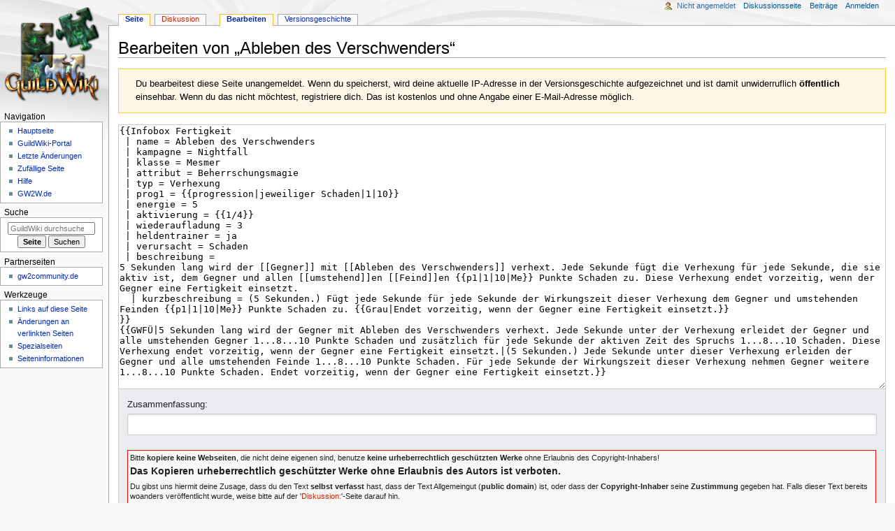

--- FILE ---
content_type: text/html; charset=UTF-8
request_url: https://www.guildwiki.de/gwiki/index.php?title=Ableben_des_Verschwenders&action=edit
body_size: 32599
content:
<!DOCTYPE html>
<html class="client-nojs" lang="de" dir="ltr">
<head>
<meta charset="UTF-8"/>
<title>Bearbeiten von „Ableben des Verschwenders“ – GuildWiki</title>
<script>document.documentElement.className="client-js";RLCONF={"wgBreakFrames":true,"wgSeparatorTransformTable":[",\t.",".\t,"],"wgDigitTransformTable":["",""],"wgDefaultDateFormat":"dmy","wgMonthNames":["","Januar","Februar","März","April","Mai","Juni","Juli","August","September","Oktober","November","Dezember"],"wgRequestId":"08cc6e72c72d9a9deba13e96","wgCSPNonce":false,"wgCanonicalNamespace":"","wgCanonicalSpecialPageName":false,"wgNamespaceNumber":0,"wgPageName":"Ableben_des_Verschwenders","wgTitle":"Ableben des Verschwenders","wgCurRevisionId":2536,"wgRevisionId":0,"wgArticleId":196,"wgIsArticle":false,"wgIsRedirect":false,"wgAction":"edit","wgUserName":null,"wgUserGroups":["*"],"wgCategories":[],"wgPageContentLanguage":"de","wgPageContentModel":"wikitext","wgRelevantPageName":"Ableben_des_Verschwenders","wgRelevantArticleId":196,"wgIsProbablyEditable":true,"wgRelevantPageIsProbablyEditable":true,"wgRestrictionEdit":[],"wgRestrictionMove":[],"wgEditMessage":"editing",
"wgEditSubmitButtonLabelPublish":false};RLSTATE={"site.styles":"ready","user.styles":"ready","user":"ready","user.options":"loading","mediawiki.action.edit.styles":"ready","mediawiki.editfont.styles":"ready","mediawiki.interface.helpers.styles":"ready","oojs-ui-core.styles":"ready","oojs-ui.styles.indicators":"ready","mediawiki.widgets.styles":"ready","oojs-ui-core.icons":"ready","skins.monobook.styles":"ready"};RLPAGEMODULES=["mediawiki.action.edit","mediawiki.action.edit.editWarning","mediawiki.action.edit.collapsibleFooter","site","mediawiki.page.ready","skins.monobook.scripts"];</script>
<script>(RLQ=window.RLQ||[]).push(function(){mw.loader.implement("user.options@12s5i",function($,jQuery,require,module){mw.user.tokens.set({"patrolToken":"+\\","watchToken":"+\\","csrfToken":"+\\"});});});</script>
<link rel="stylesheet" href="/gwiki/load.php?lang=de&amp;modules=mediawiki.action.edit.styles%7Cmediawiki.editfont.styles%7Cmediawiki.interface.helpers.styles%7Cmediawiki.widgets.styles%7Coojs-ui-core.icons%2Cstyles%7Coojs-ui.styles.indicators%7Cskins.monobook.styles&amp;only=styles&amp;skin=monobook"/>
<script async="" src="/gwiki/load.php?lang=de&amp;modules=startup&amp;only=scripts&amp;raw=1&amp;skin=monobook"></script>
<meta name="ResourceLoaderDynamicStyles" content=""/>
<link rel="stylesheet" href="/gwiki/load.php?lang=de&amp;modules=site.styles&amp;only=styles&amp;skin=monobook"/>
<meta name="generator" content="MediaWiki 1.39.8"/>
<meta name="robots" content="noindex,nofollow"/>
<meta name="format-detection" content="telephone=no"/>
<meta name="viewport" content="width=device-width, initial-scale=1.0, user-scalable=yes, minimum-scale=0.25, maximum-scale=5.0"/>
<link rel="alternate" type="application/x-wiki" title="Bearbeiten" href="/gwiki/index.php?title=Ableben_des_Verschwenders&amp;action=edit"/>
<link rel="icon" href="/favicon.ico"/>
<link rel="search" type="application/opensearchdescription+xml" href="/gwiki/opensearch_desc.php" title="GuildWiki (de)"/>
<link rel="EditURI" type="application/rsd+xml" href="https://www.guildwiki.de/gwiki/api.php?action=rsd"/>
<link rel="license" href="https://creativecommons.org/licenses/by-nc-sa/4.0/"/>
<link rel="alternate" type="application/atom+xml" title="Atom-Feed für „GuildWiki“" href="/gwiki/index.php?title=Spezial:Letzte_%C3%84nderungen&amp;feed=atom"/>
</head>
<body class="mediawiki ltr sitedir-ltr mw-hide-empty-elt ns-0 ns-subject mw-editable page-Ableben_des_Verschwenders rootpage-Ableben_des_Verschwenders skin-monobook action-edit skin--responsive monobook-capitalize-all-nouns"><div id="globalWrapper">
	<div id="column-content">
		<div id="content" class="mw-body" role="main">
			<a id="top"></a>
			<div id="siteNotice"></div>
			<div class="mw-indicators">
			</div>
			<h1 id="firstHeading" class="firstHeading mw-first-heading">Bearbeiten von „<span id="firstHeadingTitle">Ableben des Verschwenders</span>“</h1>
			<div id="bodyContent" class="monobook-body">
				<div id="siteSub">Aus GuildWiki</div>
				<div id="contentSub" ></div>
				
				<div id="jump-to-nav"></div><a href="#column-one" class="mw-jump-link">Zur Navigation springen</a><a href="#searchInput" class="mw-jump-link">Zur Suche springen</a>
				<!-- start content -->
				<div id="mw-content-text" class="mw-body-content"><div class="mw-message-box-warning mw-anon-edit-warning mw-message-box">Du bearbeitest diese Seite unangemeldet. Wenn du speicherst, wird deine aktuelle IP-Adresse in der Versionsgeschichte aufgezeichnet und ist damit unwiderruflich <b>öffentlich</b> einsehbar. Wenn du das nicht möchtest, registriere dich. Das ist kostenlos und ohne Angabe einer E-Mail-Adresse möglich.</div><div id="wikiPreview" class="ontop" style="display: none;"><div lang="de" dir="ltr" class="mw-content-ltr"></div></div><form class="mw-editform" id="editform" name="editform" method="post" action="/gwiki/index.php?title=Ableben_des_Verschwenders&amp;action=submit" enctype="multipart/form-data"><input type="hidden" value="ℳ𝒲♥𝓊𝓃𝒾𝒸ℴ𝒹ℯ" name="wpUnicodeCheck"/><div id="antispam-container" style="display: none;"><label for="wpAntispam">Spamschutzprüfung.
Hier <strong>nichts</strong> eintragen!</label><input type="text" name="wpAntispam" id="wpAntispam" value="" /></div><input type="hidden" name="wpSection"/><input type="hidden" value="20260114000030" name="wpStarttime"/><input type="hidden" value="20150301142227" name="wpEdittime"/><input type="hidden" value="2536" name="editRevId"/><input id="wpScrolltop" type="hidden" name="wpScrolltop"/><input type="hidden" value="d41d8cd98f00b204e9800998ecf8427e" name="wpAutoSummary"/><input type="hidden" value="0" name="oldid"/><input type="hidden" value="2536" name="parentRevId"/><input type="hidden" value="text/x-wiki" name="format"/><input type="hidden" value="wikitext" name="model"/><textarea aria-label="Wikitext-Editor" tabindex="1" accesskey="," id="wpTextbox1" cols="80" rows="25" style="" class="mw-editfont-monospace" lang="de" dir="ltr" name="wpTextbox1">{{Infobox Fertigkeit
 | name = Ableben des Verschwenders
 | kampagne = Nightfall
 | klasse = Mesmer
 | attribut = Beherrschungsmagie
 | typ = Verhexung
 | prog1 = {{progression|jeweiliger Schaden|1|10}}
 | energie = 5
 | aktivierung = {{1/4}}
 | wiederaufladung = 3
 | heldentrainer = ja
 | verursacht = Schaden
 | beschreibung =
5 Sekunden lang wird der [[Gegner]] mit [[Ableben des Verschwenders]] verhext. Jede Sekunde fügt die Verhexung für jede Sekunde, die sie aktiv ist, dem Gegner und allen [[umstehend]]en [[Feind]]en {{p1|1|10|Me}} Punkte Schaden zu. Diese Verhexung endet vorzeitig, wenn der Gegner eine Fertigkeit einsetzt.
  | kurzbeschreibung = (5 Sekunden.) Fügt jede Sekunde für jede Sekunde der Wirkungszeit dieser Verhexung dem Gegner und umstehenden Feinden {{p1|1|10|Me}} Punkte Schaden zu. {{Grau|Endet vorzeitig, wenn der Gegner eine Fertigkeit einsetzt.}}
}}
{{GWFÜ|5 Sekunden lang wird der Gegner mit Ableben des Verschwenders verhext. Jede Sekunde unter der Verhexung erleidet der Gegner und alle umstehenden Gegner 1...8...10 Punkte Schaden und zusätzlich für jede Sekunde der aktiven Zeit des Spruchs 1...8...10 Schaden. Diese Verhexung endet vorzeitig, wenn der Gegner eine Fertigkeit einsetzt.|(5 Sekunden.) Jede Sekunde unter dieser Verhexung erleiden der Gegner und alle umstehenden Feinde 1...8...10 Punkte Schaden. Für jede Sekunde der Wirkungszeit dieser Verhexung nehmen Gegner weitere 1...8...10 Punkte Schaden. Endet vorzeitig, wenn der Gegner eine Fertigkeit einsetzt.}}

==Wie erlangt man diese Fertigkeit?==
'''[[Fertigkeitstrainer]]:'''
*[[Tohn]] ([[Kamadan, Juwel von Istan]])
'''[[Helden-Fertigkeitstrainer]]:'''
*[[Pikin]] ([[Kamadan, Juwel von Istan]])

==Hinweise zur Benutzung==
* Die Beschreibung ist schlecht. Der Gegner erleidet nach einer Sekunde das erste Mal Schaden, und zwar {{p1|1|10|Me}} statt {{p1|2|20|Me}}. Die Schadenspakete sind also das ein- bis fünffache der Zahl in der Beschreibung, nicht wie die Beschreibung aussagt, das zwei- bis sechsfache.
* Im [[PvP]] hört der Gegner oft auf zu zaubern, wenn er mit [[Rückschlag]], [[Ablenkung]] oder [[Schande]] belegt ist. Diese Taktik kann man mit Ableben des Verschwenders bestrafen und die eigentliche Verhexung außerdem [[covern]].
* Ebenfalls nützlich, wenn man jemanden ge[[kraftblock]]t hat, der Fertigkeiten aus fast nur einem Attribut besitzt, beispielsweise [[Schutzmönch]]e, [[Ätherprisma-Heiler]], 
* Der Gesamtschaden ist das Fünfzehnfache des Grundschadens.
* Im Gegensatz zu [[Verschwendung]] hat diese Fertigkeit den Vorteil, dass sie von Anfang an Schaden zufügt. Der Gesamtschaden ist nach 4 Sekunden vergleichbar mit dem von Verschwendung und entsprechend bei vollen 5 Sekunden deutlich höher, dafür darf der Gegner aber auch umso länger keine Fertigkeit benutzen.
* Auch die Kombination mit Verschwendung kann sich anbieten, dann sollte der Gegner aber [[zu Boden werfen|zu Boden geworfen]] oder anderweitig aktiv am Benutzen von Fertigkeiten gehindert werden.
* Beachte, dass Ableben des Verschwenders der Position des Gegners folgt und ihn umstehende Feinde abhängig von seiner aktuellen Position trifft. Es ist auch nur nötig, dass der Gegner nichts wirkt, damit alle Feinde Schaden erleiden.
* Wird die Verhexung vor ihrem Ende durch eine attributgleiche Version erneuert, hat die ältere Version Vorrang und zählt somit zunächst weiter, danach zählt die neuere Version den Schaden wieder von vorne, jedoch entsprechend nur für ihre Restdauer und daher nicht bis zum maximalen Schaden. Ansonsten hat die attributhöhere Version Vorrang, selbst dann wenn der Schaden identisch ist (bspw. Rang 13 zu 14). Ableben des Verschwenders auf den gleichen Gegner zu spammen ist daher äußerst kontraproduktiv, da sich die Dauer der Versionen überlappen und daher nach der ersten Version nicht mehr bis zum maximalen Schaden hochgezählt wird. Man gibt somit mehr Energie aus und richtet (deutlich) weniger Schaden an, da die hohen Schäden am Ende entfallen.
::Beispiel für das Spammen mit 13 oder 14 Beherrschungsmagie alle 3 Sekunden (daher ohne [[40/40]] o.Ä. und ohne verkürzte Aufladezeit durch Schnellwirkung bzw. im PvP): 9, 18, 27, 36, 45, 9, 18, 27, 9, 18, 27, 9, 18, 27...
* Ableben des Verschwenders rottet effektiv Dienerarmeen aus, da Diener sich gern zusammen aufhalten und keine Fertigkeiten besitzen. Auch Tiergefährten (außer [[Schwarzbär]]en) nutzen keine Fertigkeiten und sind daher leichte Beute.
* Da diese Verhexung nur einen Gegner verhext und nicht alle im Umkreis, kann man gleich mehrere Gegner damit verhexen. Diese teilen den Schaden dann an weitere Gegner aus. Hierzu sollte man die gesamte Gegnergruppe beisammen halten und an der Benutzung von Fertigkeiten hindern, wie beispielsweise durch [[Übernatürliche Labilität]] zu Boden werfen.
* Gern kombiniert mit [[Schattenform]]: Schattenform verhindert offensive Zauber, sodass Ableben des Verschwenders seltener entfernt werden kann. Ableben des Verschwenders macht viele kleine Schadenspakete, die durch die Schadensbegrenzung von Schattenform weniger betroffen sind als hohe Einzelschäden.

==Ähnliche Fertigkeiten==
*{{Fertigkeit icon|Hitze der Savanne}}
*{{fertigkeit icon|Hochkommende Galle}}
*{{Fertigkeit icon|Verschwendung}}

{{Übersetzungsfehler|Das erste Schadenspaket tritt nach einer Sekunde auf, und es beträgt nur 1..8..10, laut Beschreibung müsste es aber bereits das doppelte sein, weil die Fertigkeit bereits in der "zweiten Sekunde" ist.|Fertigkeiten|Beschreibung|Logikfehler}}

{{en|Wastrel's Demise}}
</textarea><div class='editOptions'>
<div id='wpSummaryLabel' class='mw-summary oo-ui-layout oo-ui-labelElement oo-ui-fieldLayout oo-ui-fieldLayout-align-top'><div class='oo-ui-fieldLayout-body'><span class='oo-ui-fieldLayout-header'><label for='wpSummary' class='oo-ui-labelElement-label'>Zusammenfassung:</label></span><div class='oo-ui-fieldLayout-field'><div id='wpSummaryWidget' class='oo-ui-widget oo-ui-widget-enabled oo-ui-inputWidget oo-ui-textInputWidget oo-ui-textInputWidget-type-text oo-ui-textInputWidget-php' data-ooui='{"_":"OO.ui.TextInputWidget","maxLength":500,"name":"wpSummary","inputId":"wpSummary","tabIndex":1,"title":"Gib eine kurze Zusammenfassung ein.","accessKey":"b","required":false}'><input type='text' tabindex='1' title='Gib eine kurze Zusammenfassung ein. [b]' accesskey='b' name='wpSummary' value='' id='wpSummary' maxlength='500' spellcheck='true' class='oo-ui-inputWidget-input' /><span class='oo-ui-iconElement-icon oo-ui-iconElement-noIcon'></span><span class='oo-ui-indicatorElement-indicator oo-ui-indicatorElement-noIndicator'></span></div></div></div></div><div class='editCheckboxes'><div class='oo-ui-layout oo-ui-horizontalLayout'></div></div>
<div id="editpage-copywarn"><table style="margin-top: 8px; border: 1px red solid; background-color: #f8f8f8;">

<tbody><tr>
<td>Bitte <strong>kopiere keine Webseiten</strong>, die nicht deine eigenen sind, benutze <strong>keine urheberrechtlich geschützten Werke</strong> ohne Erlaubnis des Copyright-Inhabers!
<p><big><b>Das Kopieren urheberrechtlich geschützter Werke ohne Erlaubnis des Autors ist verboten.</b></big>
</p><p>Du gibst uns hiermit deine Zusage, dass du den Text <strong>selbst verfasst</strong> hast, dass der Text Allgemeingut (<strong>public domain</strong>) ist, oder dass der <strong>Copyright-Inhaber</strong> seine <strong>Zustimmung</strong> gegeben hat. Falls dieser Text bereits woanders veröffentlicht wurde, weise bitte auf der '<a href="/gwiki/index.php?title=Diskussion:Ableben_des_Verschwenders&amp;action=edit&amp;redlink=1" class="new" title="Diskussion:Ableben des Verschwenders (Seite nicht vorhanden)">Diskussion:</a>'-Seite darauf hin.<br />
<i>Bitte beachte, dass alle GuildWiki-Beiträge automatisch unter der "</i>Creative Commons<i> „Namensnennung – nicht kommerziell – Weitergabe unter gleichen Bedingungen“-Lizenz" stehen. Falls du nicht möchtest, dass deine Arbeit hier von <strong>anderen verändert und verbreitet wird</strong>, dann drücke nicht auf "Seite speichern".</i>
</p>
</td></tr></tbody></table></div><div class='editButtons'>
<p>Nicht angemeldete und neue Benutzer müssen ein Captcha lösen, um Spam zu verhindern.
</p><p><label for="wpCaptchaWord"><div class="asurra-box"><span class="asurra-picture"><span>1</span><img src="/gwiki/extensions/ConfirmEdit/Asurra/a04acfcb827340764b509153fb9863008674234c.jpg" alt="" /></span><span class="asurra-picture"><span>2</span><img src="/gwiki/extensions/ConfirmEdit/Asurra/ffb665f16dd74423341293cec1a983d8596a4978.jpg" alt="" /></span><span class="asurra-picture"><span>3</span><img src="/gwiki/extensions/ConfirmEdit/Asurra/21ba8a1c6c19711bfeed74d8969e37df38c1afc5.jpg" alt="" /></span><span class="asurra-picture"><span>4</span><img src="/gwiki/extensions/ConfirmEdit/Asurra/084d3bcec46930910bc2b959a91d678acc838db0.jpg" alt="" /></span><span class="asurra-picture"><span>5</span><img src="/gwiki/extensions/ConfirmEdit/Asurra/18dcc37182f67afeb1c6cd66d21d06e39a8dacc3.jpg" alt="" /></span><span class="asurra-picture"><span>6</span><img src="/gwiki/extensions/ConfirmEdit/Asurra/f1e0a72941b4ac91cf2e90be9afa10a68a06def4.jpg" alt="" /></span><span class="asurra-picture"><span>7</span><img src="/gwiki/extensions/ConfirmEdit/Asurra/ff3161199703a087ac0912b724da853bdcce068b.jpg" alt="" /></span><span class="asurra-picture"><span>8</span><img src="/gwiki/extensions/ConfirmEdit/Asurra/6687e96ab1b4a390797d91eee1d41395702df133.jpg" alt="" /></span><span class="asurra-picture"><span>9</span><img src="/gwiki/extensions/ConfirmEdit/Asurra/815acdb6e19d5540a31e101ad1274ed5ecf59c39.jpg" alt="" /></span></div><span class="asurra-question">Gib zum Speichern die Ziffern in aufsteigender Reihenfolge an (ohne Zeichen dazwischen, z.B. 123456789), bei denen oben ein Asura zu sehen ist:</span></label> <input name="wpCaptchaWord" id="wpCaptchaWord" class="mw-ui-input" required="" autocomplete="off" tabindex="1"/></p>
<input type="hidden" name="wpCaptchaId" id="wpCaptchaId" value="1493647885" /><span id='wpSaveWidget' class='oo-ui-widget oo-ui-widget-enabled oo-ui-inputWidget oo-ui-buttonElement oo-ui-buttonElement-framed oo-ui-labelElement oo-ui-flaggedElement-progressive oo-ui-flaggedElement-primary oo-ui-buttonInputWidget' data-ooui='{"_":"OO.ui.ButtonInputWidget","useInputTag":true,"type":"submit","name":"wpSave","inputId":"wpSave","tabIndex":3,"title":"\u00c4nderungen speichern","accessKey":"s","label":"\u00c4nderungen speichern","flags":["progressive","primary"]}'><input type='submit' tabindex='3' title='Änderungen speichern [s]' accesskey='s' name='wpSave' id='wpSave' value='Änderungen speichern' class='oo-ui-inputWidget-input oo-ui-buttonElement-button' /></span>
<span id='wpPreviewWidget' class='oo-ui-widget oo-ui-widget-enabled oo-ui-inputWidget oo-ui-buttonElement oo-ui-buttonElement-framed oo-ui-labelElement oo-ui-buttonInputWidget' data-ooui='{"_":"OO.ui.ButtonInputWidget","useInputTag":true,"type":"submit","name":"wpPreview","inputId":"wpPreview","tabIndex":4,"title":"Vorschau der \u00c4nderungen an dieser Seite. Bitte vor dem Ver\u00f6ffentlichen benutzen!","accessKey":"p","label":"Vorschau zeigen"}'><input type='submit' tabindex='4' title='Vorschau der Änderungen an dieser Seite. Bitte vor dem Veröffentlichen benutzen! [p]' accesskey='p' name='wpPreview' id='wpPreview' value='Vorschau zeigen' class='oo-ui-inputWidget-input oo-ui-buttonElement-button' /></span>
<span id='wpDiffWidget' class='oo-ui-widget oo-ui-widget-enabled oo-ui-inputWidget oo-ui-buttonElement oo-ui-buttonElement-framed oo-ui-labelElement oo-ui-buttonInputWidget' data-ooui='{"_":"OO.ui.ButtonInputWidget","useInputTag":true,"type":"submit","name":"wpDiff","inputId":"wpDiff","tabIndex":5,"title":"\u00c4nderungen am Text zeigen","accessKey":"v","label":"\u00c4nderungen zeigen"}'><input type='submit' tabindex='5' title='Änderungen am Text zeigen [v]' accesskey='v' name='wpDiff' id='wpDiff' value='Änderungen zeigen' class='oo-ui-inputWidget-input oo-ui-buttonElement-button' /></span>
	<span class='cancelLink'><span id='mw-editform-cancel' class='oo-ui-widget oo-ui-widget-enabled oo-ui-buttonElement oo-ui-buttonElement-frameless oo-ui-labelElement oo-ui-flaggedElement-destructive oo-ui-buttonWidget' data-ooui='{"_":"OO.ui.ButtonWidget","href":"\/wiki\/Ableben_des_Verschwenders","rel":["nofollow"],"framed":false,"label":{"html":"Abbrechen"},"flags":["destructive"],"tabIndex":5}'><a role='button' tabindex='5' href='/wiki/Ableben_des_Verschwenders' rel='nofollow' class='oo-ui-buttonElement-button'><span class='oo-ui-iconElement-icon oo-ui-iconElement-noIcon'></span><span class='oo-ui-labelElement-label'>Abbrechen</span><span class='oo-ui-indicatorElement-indicator oo-ui-indicatorElement-noIndicator'></span></a></span></span>
	<span class='editHelp'><a target="helpwindow" href="/wiki/Hilfe:Inhalt">Bearbeitungshilfe</a> (öffnet in neuem Fenster)</span>
</div><!-- editButtons -->
</div><!-- editOptions -->

<input type="hidden" value="+\" name="wpEditToken"/>
<div class="mw-editTools"></div>
<div class="templatesUsed"><div class="mw-templatesUsedExplanation"><p>Folgende <a href="/wiki/Hilfe:Vorlagen" title="Hilfe:Vorlagen">Vorlagen</a> werden von diesem Artikel oder in den von ihm verwendeten Vorlagen verwendet:
</p></div><ul>
<li><a href="/wiki/Hitze_der_Savanne" title="Hitze der Savanne">Hitze der Savanne</a> (<a href="/gwiki/index.php?title=Hitze_der_Savanne&amp;action=edit" title="Hitze der Savanne">bearbeiten</a>) </li><li><a href="/wiki/Hochkommende_Galle" title="Hochkommende Galle">Hochkommende Galle</a> (<a href="/gwiki/index.php?title=Hochkommende_Galle&amp;action=edit" title="Hochkommende Galle">bearbeiten</a>) </li><li><a href="/wiki/Verschwendung" title="Verschwendung">Verschwendung</a> (<a href="/gwiki/index.php?title=Verschwendung&amp;action=edit" title="Verschwendung">bearbeiten</a>) </li><li><a href="/wiki/Vorlage:1/4" title="Vorlage:1/4">Vorlage:1/4</a> (<a href="/gwiki/index.php?title=Vorlage:1/4&amp;action=edit" title="Vorlage:1/4">bearbeiten</a>) </li><li><a href="/wiki/Vorlage:2pipe" title="Vorlage:2pipe">Vorlage:2pipe</a> (<a href="/gwiki/index.php?title=Vorlage:2pipe&amp;action=edit" title="Vorlage:2pipe">bearbeiten</a>) </li><li><a href="/wiki/Vorlage:En" title="Vorlage:En">Vorlage:En</a> (<a href="/gwiki/index.php?title=Vorlage:En&amp;action=edit" title="Vorlage:En">bearbeiten</a>) </li><li><a href="/wiki/Vorlage:Extension_DPL" title="Vorlage:Extension DPL">Vorlage:Extension DPL</a> (<a href="/gwiki/index.php?title=Vorlage:Extension_DPL&amp;action=edit" title="Vorlage:Extension DPL">bearbeiten</a>) </li><li><a href="/wiki/Vorlage:Farbe" title="Vorlage:Farbe">Vorlage:Farbe</a> (<a href="/gwiki/index.php?title=Vorlage:Farbe&amp;action=edit" title="Vorlage:Farbe">bearbeiten</a>) </li><li><a href="/wiki/Vorlage:Fertigkeit_icon" title="Vorlage:Fertigkeit icon">Vorlage:Fertigkeit icon</a> (<a href="/gwiki/index.php?title=Vorlage:Fertigkeit_icon&amp;action=edit" title="Vorlage:Fertigkeit icon">bearbeiten</a>) </li><li><a href="/wiki/Vorlage:GWF%C3%9C" title="Vorlage:GWFÜ">Vorlage:GWFÜ</a> (<a href="/gwiki/index.php?title=Vorlage:GWF%C3%9C&amp;action=edit" title="Vorlage:GWFÜ">bearbeiten</a>) </li><li><a href="/wiki/Vorlage:Grau" title="Vorlage:Grau">Vorlage:Grau</a> (<a href="/gwiki/index.php?title=Vorlage:Grau&amp;action=edit" title="Vorlage:Grau">bearbeiten</a>) </li><li><a href="/wiki/Vorlage:Infobox_Fertigkeit" title="Vorlage:Infobox Fertigkeit">Vorlage:Infobox Fertigkeit</a> (<a href="/gwiki/index.php?title=Vorlage:Infobox_Fertigkeit&amp;action=edit" title="Vorlage:Infobox Fertigkeit">bearbeiten</a>) </li><li><a href="/wiki/Vorlage:Klassenplural" title="Vorlage:Klassenplural">Vorlage:Klassenplural</a> (<a href="/gwiki/index.php?title=Vorlage:Klassenplural&amp;action=edit" title="Vorlage:Klassenplural">bearbeiten</a>) </li><li><a href="/wiki/Vorlage:P1" title="Vorlage:P1">Vorlage:P1</a> (<a href="/gwiki/index.php?title=Vorlage:P1&amp;action=edit" title="Vorlage:P1">bearbeiten</a>) </li><li><a href="/wiki/Vorlage:Pipe" title="Vorlage:Pipe">Vorlage:Pipe</a> (<a href="/gwiki/index.php?title=Vorlage:Pipe&amp;action=edit" title="Vorlage:Pipe">bearbeiten</a>) </li><li><a href="/wiki/Vorlage:Progression" title="Vorlage:Progression">Vorlage:Progression</a> (<a href="/gwiki/index.php?title=Vorlage:Progression&amp;action=edit" title="Vorlage:Progression">bearbeiten</a>) </li><li><a href="/wiki/Vorlage:Zeichenmenge" title="Vorlage:Zeichenmenge">Vorlage:Zeichenmenge</a> (<a href="/gwiki/index.php?title=Vorlage:Zeichenmenge&amp;action=edit" title="Vorlage:Zeichenmenge">bearbeiten</a>) </li><li><a href="/wiki/Vorlage:Zusammensetzung" title="Vorlage:Zusammensetzung">Vorlage:Zusammensetzung</a> (<a href="/gwiki/index.php?title=Vorlage:Zusammensetzung&amp;action=edit" title="Vorlage:Zusammensetzung">bearbeiten</a>) </li><li><a href="/wiki/Vorlage:%C3%9Cbersetzungsfehler" title="Vorlage:Übersetzungsfehler">Vorlage:Übersetzungsfehler</a> (<a href="/gwiki/index.php?title=Vorlage:%C3%9Cbersetzungsfehler&amp;action=edit" title="Vorlage:Übersetzungsfehler">bearbeiten</a>) </li></ul></div><div class="hiddencats"><div class="mw-hiddenCategoriesExplanation"><p>Diese Seite ist in 4 versteckten Kategorien enthalten:
</p></div><ul>
<li><a href="/wiki/Kategorie:GuildWiki-Fertigkeitsbeschreibungs%C3%BCbersetzung" title="Kategorie:GuildWiki-Fertigkeitsbeschreibungsübersetzung">Kategorie:GuildWiki-Fertigkeitsbeschreibungsübersetzung</a></li>
<li><a href="/wiki/Kategorie:Sic" title="Kategorie:Sic">Kategorie:Sic</a></li>
<li><a href="/wiki/Kategorie:%C3%9Cbersetzungsfehler" title="Kategorie:Übersetzungsfehler">Kategorie:Übersetzungsfehler</a></li>
<li><a href="/wiki/Kategorie:Seiten,_die_DynamicPageList3_parser_function_nutzen" title="Kategorie:Seiten, die DynamicPageList3 parser function nutzen">Kategorie:Seiten, die DynamicPageList3 parser function nutzen</a></li>
</ul></div><div class="limitreport"></div><input id="mw-edit-mode" type="hidden" value="text" name="mode"/><input type="hidden" value="1" name="wpUltimateParam"/>
</form>

<div class="printfooter" data-nosnippet="">Abgerufen von „<a dir="ltr" href="https://www.guildwiki.de/wiki/Ableben_des_Verschwenders">https://www.guildwiki.de/wiki/Ableben_des_Verschwenders</a>“</div></div>
				<div id="catlinks" class="catlinks catlinks-allhidden" data-mw="interface"></div>
				<!-- end content -->
				<div class="visualClear"></div>
			</div>
		</div>
		<div class="visualClear"></div>
	</div>
	<div id="column-one" >
		<h2>Navigationsmenü</h2>
		<div role="navigation" class="portlet" id="p-cactions" aria-labelledby="p-cactions-label">
			<h3 id="p-cactions-label" >Seitenaktionen</h3>
			<div class="pBody">
				<ul >
				<li id="ca-nstab-main" class="selected mw-list-item"><a href="/wiki/Ableben_des_Verschwenders" title="Seiteninhalt anzeigen [c]" accesskey="c">Seite</a></li><li id="ca-talk" class="new mw-list-item"><a href="/gwiki/index.php?title=Diskussion:Ableben_des_Verschwenders&amp;action=edit&amp;redlink=1" rel="discussion" title="Diskussion zum Seiteninhalt (Seite nicht vorhanden) [t]" accesskey="t">Diskussion</a></li><li id="ca-view" class="mw-list-item"><a href="/wiki/Ableben_des_Verschwenders">Lesen</a></li><li id="ca-edit" class="selected mw-list-item"><a href="/gwiki/index.php?title=Ableben_des_Verschwenders&amp;action=edit" title="Diese Seite bearbeiten">Bearbeiten</a></li><li id="ca-history" class="mw-list-item"><a href="/gwiki/index.php?title=Ableben_des_Verschwenders&amp;action=history" title="Frühere Versionen dieser Seite [h]" accesskey="h">Versionsgeschichte</a></li>
				
				</ul>
			</div>
		</div>
		
<div role="navigation" class="portlet mw-portlet mw-portlet-cactions-mobile"
	id="p-cactions-mobile" aria-labelledby="p-cactions-mobile-label">
	<h3 id="p-cactions-mobile-label" >Seitenaktionen</h3>
	<div class="pBody">
		<ul ><li id="main-mobile" class="selected mw-list-item"><a href="/wiki/Ableben_des_Verschwenders" title="Seite">Seite</a></li><li id="talk-mobile" class="new mw-list-item"><a href="/gwiki/index.php?title=Diskussion:Ableben_des_Verschwenders&amp;action=edit&amp;redlink=1" title=" (Seite nicht vorhanden)">Diskussion</a></li><li id="ca-more" class="mw-list-item"><a href="#p-cactions">Mehr</a></li><li id="ca-tools" class="mw-list-item"><a href="#p-tb" title="Werkzeuge">Werkzeuge</a></li></ul>
		
	</div>
</div>

		<div role="navigation" class="portlet" id="p-personal" aria-labelledby="p-personal-label">
			<h3 id="p-personal-label" >Meine Werkzeuge</h3>
			<div class="pBody">
				<ul >
				<li id="pt-anonuserpage" class="mw-list-item">Nicht angemeldet</li><li id="pt-anontalk" class="mw-list-item"><a href="/wiki/Spezial:Meine_Diskussionsseite" title="Diskussion über Änderungen von dieser IP-Adresse [n]" accesskey="n">Diskussionsseite</a></li><li id="pt-anoncontribs" class="mw-list-item"><a href="/wiki/Spezial:Meine_Beitr%C3%A4ge" title="Eine Liste der Bearbeitungen, die von dieser IP-Adresse gemacht wurden [y]" accesskey="y">Beiträge</a></li><li id="pt-login" class="mw-list-item"><a href="/gwiki/index.php?title=Spezial:Anmelden&amp;returnto=Ableben+des+Verschwenders&amp;returntoquery=action%3Dedit" title="Sich anzumelden wird gerne gesehen, ist jedoch nicht zwingend erforderlich. [o]" accesskey="o">Anmelden</a></li>
				</ul>
			</div>
		</div>
		<div class="portlet" id="p-logo" role="banner">
			<a href="/wiki/Hauptseite" class="mw-wiki-logo"></a>
		</div>
		<div id="sidebar">
		
<div role="navigation" class="portlet mw-portlet mw-portlet-navigation"
	id="p-navigation" aria-labelledby="p-navigation-label">
	<h3 id="p-navigation-label" >Navigation</h3>
	<div class="pBody">
		<ul ><li id="n-Hauptseite" class="mw-list-item"><a href="/wiki/Hauptseite">Hauptseite</a></li><li id="n-portal" class="mw-list-item"><a href="/wiki/GuildWiki:Portal" title="Über das Projekt, was du tun kannst, wo was zu finden ist">GuildWiki-Portal</a></li><li id="n-recentchanges" class="mw-list-item"><a href="/wiki/Spezial:Letzte_%C3%84nderungen" title="Liste der letzten Änderungen in diesem Wiki [r]" accesskey="r">Letzte Änderungen</a></li><li id="n-randompage" class="mw-list-item"><a href="/wiki/Spezial:Zuf%C3%A4llige_Seite" title="Zufällige Seite aufrufen [x]" accesskey="x">Zufällige Seite</a></li><li id="n-help" class="mw-list-item"><a href="/wiki/Hilfe:Inhalt" title="Hilfeseite anzeigen">Hilfe</a></li><li id="n-GW2W.de" class="mw-list-item"><a href="http://gw2w.de" rel="nofollow">GW2W.de</a></li></ul>
		
	</div>
</div>

		<div role="search" class="portlet" id="p-search">
			<h3 id="p-search-label" ><label for="searchInput">Suche</label></h3>
			<div class="pBody" id="searchBody">
				<form action="/gwiki/index.php" id="searchform"><input type="hidden" value="Spezial:Suche" name="title"><input type="search" name="search" placeholder="GuildWiki durchsuchen" aria-label="GuildWiki durchsuchen" autocapitalize="sentences" title="GuildWiki durchsuchen [f]" accesskey="f" id="searchInput"/><input type="submit" name="go" value="Seite" title="Gehe direkt zu der Seite mit genau diesem Namen, falls sie vorhanden ist." class="searchButton" id="searchButton"/> <input type="submit" name="fulltext" value="Suchen" title="Suche nach Seiten, die diesen Text enthalten" class="searchButton mw-fallbackSearchButton" id="mw-searchButton"/></form>
			</div>
		</div>
		
<div role="navigation" class="portlet mw-portlet mw-portlet-partner"
	id="p-partner" aria-labelledby="p-partner-label">
	<h3 id="p-partner-label" >Partnerseiten</h3>
	<div class="pBody">
		<ul ><li id="n-gw2community.de" class="mw-list-item"><a href="http://forum.gw2community.de" rel="nofollow">gw2community.de</a></li></ul>
		
	</div>
</div>

<div role="navigation" class="portlet mw-portlet mw-portlet-tb"
	id="p-tb" aria-labelledby="p-tb-label">
	<h3 id="p-tb-label" >Werkzeuge</h3>
	<div class="pBody">
		<ul ><li id="t-whatlinkshere" class="mw-list-item"><a href="/wiki/Spezial:Linkliste/Ableben_des_Verschwenders" title="Liste aller Seiten, die hierher verlinken [j]" accesskey="j">Links auf diese Seite</a></li><li id="t-recentchangeslinked" class="mw-list-item"><a href="/wiki/Spezial:%C3%84nderungen_an_verlinkten_Seiten/Ableben_des_Verschwenders" rel="nofollow" title="Letzte Änderungen an Seiten, die von hier verlinkt sind [k]" accesskey="k">Änderungen an verlinkten Seiten</a></li><li id="t-specialpages" class="mw-list-item"><a href="/wiki/Spezial:Spezialseiten" title="Liste aller Spezialseiten [q]" accesskey="q">Spezialseiten</a></li><li id="t-info" class="mw-list-item"><a href="/gwiki/index.php?title=Ableben_des_Verschwenders&amp;action=info" title="Weitere Informationen über diese Seite">Seiten­­informationen</a></li></ul>
		
	</div>
</div>

		
		</div>
		<a href="#sidebar" title="Zur Navigation springen"
			class="menu-toggle" id="sidebar-toggle"></a>
		<a href="#p-personal" title="Benutzerwerkzeuge"
			class="menu-toggle" id="p-personal-toggle"></a>
		<a href="#globalWrapper" title="Zurück nach oben"
			class="menu-toggle" id="globalWrapper-toggle"></a>
	</div>
	<!-- end of the left (by default at least) column -->
	<div class="visualClear"></div>
	<div id="footer" class="mw-footer" role="contentinfo"
		>
		<div id="f-copyrightico" class="footer-icons">
			<a href="https://creativecommons.org/licenses/by-nc-sa/4.0/"><img src="/gwiki/resources/assets/licenses/cc-by-nc-sa.png" alt="&#039;&#039;Creative Commons&#039;&#039; „Namensnennung – nicht kommerziell – Weitergabe unter gleichen Bedingungen“" width="88" height="31" loading="lazy"/></a>
		</div>
		<div id="f-poweredbyico" class="footer-icons">
			<a href="https://www.mediawiki.org/"><img src="/gwiki/resources/assets/poweredby_mediawiki_88x31.png" alt="Powered by MediaWiki" srcset="/gwiki/resources/assets/poweredby_mediawiki_132x47.png 1.5x, /gwiki/resources/assets/poweredby_mediawiki_176x62.png 2x" width="88" height="31" loading="lazy"/></a>
		</div>
		<ul id="f-list">
			
			<li id="privacy"><a href="/wiki/GuildWiki:Datenschutz">Datenschutz</a></li><li id="about"><a href="/wiki/GuildWiki:%C3%9Cber_GuildWiki">Über GuildWiki</a></li><li id="disclaimer"><a href="/wiki/GuildWiki:Lizenzhinweise">Lizenzhinweise</a></li>
		</ul>
	</div>
</div>
<!-- Debug output:
-->
<script>(RLQ=window.RLQ||[]).push(function(){mw.config.set({"wgBackendResponseTime":191});});</script>
</body>
</html>